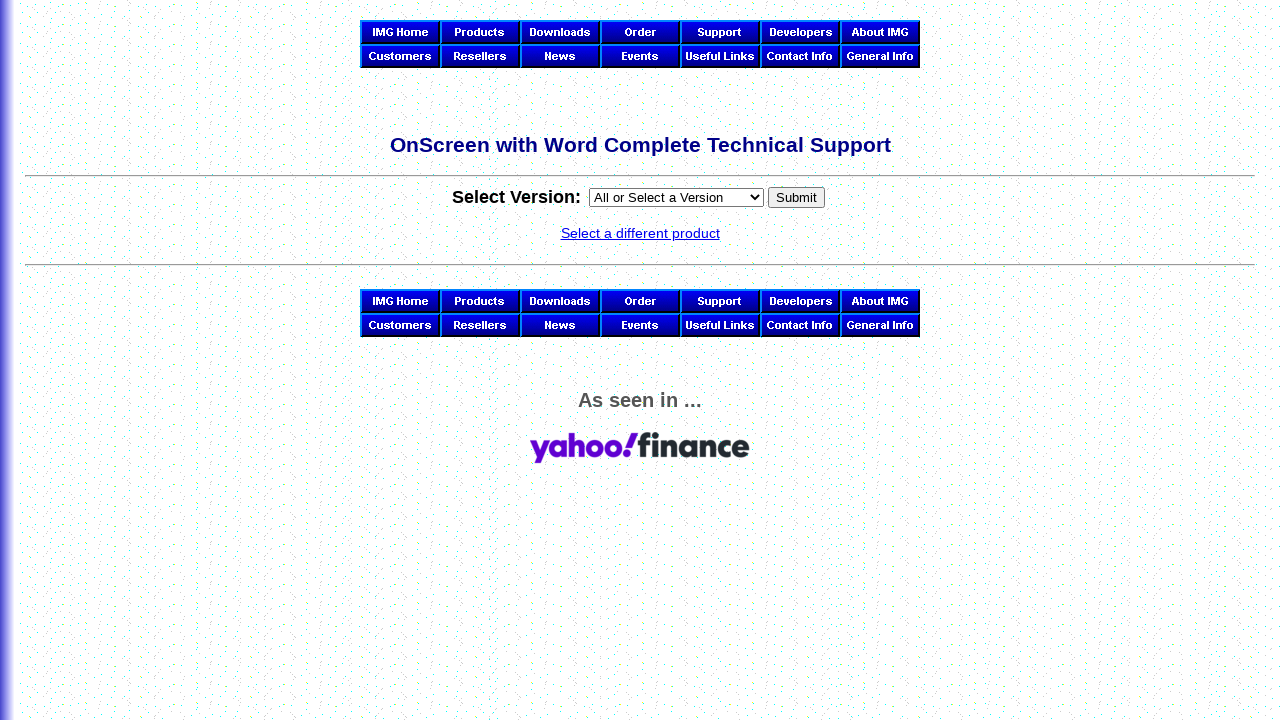

--- FILE ---
content_type: text/html; charset=iso-8859-1
request_url: http://my-t-mouse.com/support/support.htm?product=OnScreen%20with%20Word%20Complete
body_size: 5728
content:
<!DOCTYPE HTML PUBLIC "-//W3C//DTD HTML 4.0 Transitional//EN">

<html>
<head>

<!-- common.css -->
<style type="text/css">
body {
  font-family: Verdana, Arial, sans-serif;
  font-size: 14px;
  margin: 0px;
  padding: 20px 25px;
  min-width: 30em;
}
.addbutton {
 position: relative;
 top: 5px;
 left: 25px;
}
.addbutton1 {
 position: relative;
 left: 50px;
}
.addbutton2 {
 position: relative;
 left: 75px;
}
.answerblock {
 font-family: Verdana, Arial, sans-serif;
 font-size: 16px;
}
.indent1 {
 position: relative;
 left: 25px;
}
.indent2 {
 position: relative;
 left: 50px;
}
.indent3 {
 position: relative;
 left: 75px;
}
.indent4 {
 position: relative;
 left: 100px;
}
.UpperCase {
 text-transform:uppercase;
}
</style>

<!-- Drop Down Menu Javascript -->
<style type="text/css">

.class3 A:link {color: black}
.class3 A:visited {color: black}
.class3 A:hover {font-weight: bold; text-decoration: none; color: white;}

#dropmenudiv{
position:absolute;
border:1px #E3E4FA;//solid black;
border-bottom-width: 0;
font:normal 12px Verdana;
line-height:18px;
z-index:100;
}
#dropmenudiv a{
width: 100%;
display: block;
text-indent: 3px;
border-bottom: 1px #E3E4FA;
//solid black;
padding: 1px 0;
text-decoration: none;
font-weight: none;
}

#dropmenudiv a:hover{ /*hover background color*/
background-color: #0000EE;//#B041FF;
}

</style>


<!-- imgpage.css -->

<style type="text/css">

#imgpagewrapper {
 width: 780px;
 margin-right: auto;
 margin-left: auto;
 background: #ffffff url(/imgback2.gif) right top;
}

#imgpagebanner {
 width: 780px;
}

#imgpagecontainer {
 float: left;
 width: 780px;
 background: #bfbff8 right top;
 overflow: hidden;
}

#imgpagemain {
 float: left;
 width: 550px;
 margin-left: 210px;
 padding-left: 10px;
 padding-right: 10px;
 border-left: 2px solid #999999;
 background: #ffffff url(/imgback2.gif) right top;
 overflow: visible;
 font-family: Verdana, Arial, sans-serif;
 font-size: 16px;
}

#imgpageleft {
 float: left;
 width: 190px;
 margin-left: -770px;
 background: #bfbff8 right top;
 overflow: hidden;
}

.imgpagenavlink {
 font-family: Verdana, Arial, sans-serif;
 font-size: 11px;
 font-weight: bold;
 color: #cc00cc;
}

#imgpagefooter {
 width: 780px;
}


</style>

<!--[if IE]>

<style type="text/css">

#imgpagewrapper {
 display: inline;
 zoom: 1;
}

#blogbanner {
 display: inline;
 zoom: 1;
}

#blogcontainer {
 display: inline;
 zoom: 1;
 width: 760px;
}

#blogmain {
 display: inline;
 zoom: 1;
}

#blognav {
 display: inline;
 zoom: 1;
 margin-left: -750px;
}

#blogwrapper {
 display: inline;
 zoom: 1;
}

#imgpagebanner {
 display: inline;
 zoom: 1;
}

#imgpagecontainer {
 display: inline;
 zoom: 1;
 width: 760px;
}

#imgpagemain {
 display: inline;
 zoom: 1;
}

#imgpageleft {
 display: inline;
 zoom: 1;
 margin-left: -750px;
}

</style>

<![endif]-->


<meta http-equiv="Content-Type" content="text/html; charset=iso-8859-1" >
<meta name="viewport" content="width=device-width, initial-scale=1" >


<title>OnScreen with Word Complete Technical Support</title>

<style type="text/css">
A:visited {color: blue}
A:hover {text-decoration: none; color: 3399ff;}
</style>

<style type="text/css">

select{
	width:175px;
}
</style>



<script language='javascript' type='text/javascript' src='../js/chainedselects.js'></script>


</head>


<body background="../imgback2.gif" bgcolor="#FFFFFF" text="#000088">


<script type="text/javascript">
function Nimg(thisimage,which,selected)
{
 sourceimg = new String("/bar/bar");
 whichimg = new String(which);
 if (selected) sourceimg += "slo";
 else sourceimg += "bto";

 if (whichimg.length == 1) sourceimg += "0";
 sourceimg += whichimg;
 sourceimg += ".gif";

 thisimage.src = sourceimg; 
}

function Oimg(thisimage,which,selected)
{
 sourceimg = new String("/bar/bar");
 whichimg = new String(which);
 if (selected) sourceimg += "sel";
 else sourceimg += "btn";

 if (whichimg.length == 1) sourceimg += "0";
 sourceimg += whichimg;
 sourceimg += ".gif";

 thisimage.src = sourceimg; 
}
</script>

<!-- Drop Down Menu Javascript css style now in img_vars_global_css_head_tag -->
<!-- Drop Down Menu Javascript -->
<style type="text/css">

.class3 A:link {color: black}
.class3 A:visited {color: black}
.class3 A:hover {font-weight: bold; text-decoration: none; color: white;}

.class3 hr {
    margin-top: 0px;
    margin-bottom: 0px;
    border-width: 1px 0px 0px;
    border-style: solid none none;
    border-color: #000;
}


#dropmenudiv{
position:absolute;
border:1px #E3E4FA;//solid black;
border-bottom-width: 0;
font:normal 12px Verdana;
line-height:18px;
z-index:100;
}

#dropmenudiv a{
width: 100%;
display: block;
text-indent: 3px;
border-bottom: 1px #E3E4FA;
//solid black;
padding: 1px 0;
text-decoration: none;
font-weight: none;
}

#dropmenudiv a:hover{ /*hover background color*/
background-color: #0000EE;//#B041FF;
}

</style>

<script type="text/javascript">

/**** SOME OF THIS DUPLICATED in INCLUDES/LEGACYFUNCTIONS.HTM! ****/

//Contents for catalog menu
var products=new Array()
products[0]='<span class="class3"><a href="http://www.imgpresents.com/imgprods.htm">Product Overviews<\/a><\/span>'
products[1]='<span class="class3"><a href="http://www.imgpresents.com/imgpdf.htm">View Product Literature (PDF)<\/a><\/span>'
products[2]='<span class="class3"><center><b>Commercial Products<\/b><\/center><hr style="margin-top:0px; margin-bottom:0px;"><\/span>'
products[3]='<span class="class3"><a href="http://www.imgpresents.com/bldabrd/bldabrd.htm">Build-A-Board<\/a><\/span>'
products[4]='<span class="class3"><a href="http://www.imgpresents.com/mytpen/mtp.htm">My-T-Pen<\/a><\/span>'
products[5]='<span class="class3"><a href="http://www.imgpresents.com/myttouch/mtt.htm">My-T-Touch<\/a><\/span>'
products[6]='<span class="class3"><a href="http://www.imgpresents.com/mytsoft/mytsoft.htm">My-T-Soft<\/a><\/span>'
products[7]='<span class="class3"><a href="http://www.imgpresents.com/mtsbasic/mtsbasic.htm">My-T-Soft Basic<\/a><\/span>'
products[8]='<span class="class3"><a href="http://www.imgpresents.com/bldabrd/babandroid.htm">My-T-Soft for Android<\/a><\/span>'
products[9]='<span class="class3"><a href="http://www.imgpresents.com/mtsce/babce.htm">My-T-Soft CE<\/a><\/span>'
products[10]='<span class="class3"><a href="http://www.imgpresents.com/mtsts/mtsts.htm">My-T-Soft TS<\/a><\/span>'
products[11]='<span class="class3"><a href="http://www.imgpresents.com/righttch/trt.htm">TouchRight Utilities<\/a><\/span>'
products[12]='<span class="class3"><center><hr><b>Assistive Technology<\/b><hr><\/center><\/span>'
products[13]='<span class="class3"><a href="http://www.imgpresents.com/atsuite/atsuite.htm">AT Accessibility Suite<\/a><\/span>'
products[14]='<span class="class3"><a href="http://www.imgpresents.com/joy2mse/j2m.htm">Joystick-To-Mouse<\/a><\/span>'
products[15]='<span class="class3"><a href="http://www.imgpresents.com/mytmouse/mtm.htm">My-T-Mouse<\/a><\/span>'
products[16]='<span class="class3"><a href="http://www.imgpresents.com/onscreen/onscreen.htm">OnScreen<\/a><\/span>'
products[17]='<span class="class3"><a href="http://www.imgpresents.com/onswithx/onswithx.htm">OnScreen w/ CrossScanner<\/a><\/span>'
products[18]='<span class="class3"><a href="http://www.imgpresents.com/magnify/mag.htm">The Magnifier<\/a><\/span>'
products[19]='<span class="class3"><a href="http://www.imgpresents.com/smartclk/smc.htm">SmartClick<\/a><\/span>'
products[20]='<span class="class3"><a href="http://www.imgpresents.com/wordcomplete/wordcomplete.htm">WordComplete<\/a><\/span>'


//Contents for catalog menu
//var catalog=new Array()
//order[1]='<span class="class3"><a href="http://www.imgpresents.com/orders/catalog0.htm">Quick Catalog<\/a><\/span>'
//order[2]='<span class="class3"><a href="http://www.imgpresents.com/catalog2.htm">Catalog with images<\/a><\/span>'


//Contents for order menu
var order=new Array()
order[0]='<span class="class3"><a href="http://www.imgpresents.com/order.htm">Item Listing<\/a><\/span>'
order[1]='<span class="class3"><a href="http://www.imgpresents.com/catalog2.htm">Product Catalog<\/a><\/span>'
order[2]='<span class="class3"><a href="https://www.imgpresents.com/orders/cart.htm">View Order Pad<\/a><\/span>'
order[3]='<span class="class3"><a href="https://www.imgpresents.com/orders/account/login.htm">Pre-Authorized Login<\/a><\/span>'




//Contents for support menu
var support=new Array()
support[0]='<span class="class3"><a href="http://www.imgpresents.com/imgtech.htm">Main Support Page<\/a><\/span>'
support[1]='<span class="class3"><a href="http://www.imgpresents.com/orders/transfer.htm">Transfer a License<\/a><\/span>'
support[2]='<span class="class3"><a href="http://www.imgpresents.com/orders/account/licmanager.htm">Manage License<\/a><\/span>'
support[3]='<span class="class3"><a href="https://www.imgpresents.com/orders/account/login.htm">Support Account Login<\/a><\/span>'
support[4]='<span class="class3"><a href="http://www.imgpresents.com/imgfaq.htm">Search KnowledgeBase<\/a><\/span>'
support[5]='<span class="class3"><a href="https://www.imgpresents.com/orders/support/techsupport.htm">Open Technical Support Case<\/a><\/span>'
support[6]='<span class="class3"><a href="https://www.imgpresents.com/orders/support/searchcase.htm">View Existing Case<\/a><\/span>'

//Contents for developers menu
var developers=new Array()
developers[0]='<span class="class3"><a href="http://www.imgpresents.com/imgdev.htm">Developers Corner<\/a><\/span>'
developers[1]='<span class="class3"><a href="http://www.imgpresents.com/corner/imgdevd1.htm">Developer Downloads<\/a><\/span>'

//Contents for Literature menu
var literature=new Array()
literature[0]='<span class="class3"><a href="http://www.imgpresents.com/imgmedia.htm">Media Information<\/a><\/span>'
literature[1]='<span class="class3"><a href="http://blog.imgpresents.com">IMG\'s Blog<\/a><\/span>'

//Contents for customers menu
var customers=new Array()
customers[0]='<span class="class3"><a href="http://www.imgpresents.com/partners.htm">OEM Partners<\/a><\/span>'
customers[1]='<span class="class3"><a href="http://www.imgpresents.com/general/imgwho.htm">End Users<\/a><\/span>'


//Contents for web links menu
var weblinks=new Array()
weblinks[0]='<span class="class3"><a href="http://www.imgpresents.com/links/assist.htm">Assistive Technology Organizations<\/a><\/span>'
weblinks[1]='<span class="class3"><a href="http://www.imgpresents.com/links/indcomps.htm">Industrial Computer Manufacturers<\/a><\/span>'
weblinks[2]='<span class="class3"><a href="http://www.imgpresents.com/links/pntdevices.htm">Input Device Manufacturers<\/a><\/span>'

//Contents for resellers menu
var resellers=new Array()
resellers[0]='<span class="class3"><a href="http://www.imgpresents.com/links/at_resellers.htm">Assistive Technology<\/a><\/span>'
resellers[1]='<span class="class3"><a href="http://www.imgpresents.com/links/reseller.htm">Industrial/Commercial<\/a><\/span>'
resellers[2]='<span class="class3"><a href="http://www.imgpresents.com/general/imgsell.htm">New Reseller Information<\/a><\/span>'

//Contents for Contact Info menu
var contact=new Array()
contact[0]='<span class="class3"><a href="http://www.imgpresents.com/imgpage.htm">IMG Contact Information<\/a><\/span>'
contact[1]='<span class="class3"><a href="http://www.imgpresents.com/mail/imgemail.htm">Send IMG an email<\/a><\/span>'
contact[2]='<span class="class3"><a href="https://www.imgpresents.com/request.htm">Request Literature<\/a><\/span>'

//Contents for General Info menu
var general=new Array()
general[0]='<span class="class3"><a href="http://www.imgpresents.com/general/imgplcy.htm">Company Policies<\/a><\/span>'
general[1]='<span class="class3"><a href="http://www.imgpresents.com/general/privacy.htm">Privacy Policy<\/a><\/span>'
general[2]='<span class="class3"><a href="http://www.imgpresents.com/general/license.htm">Standard License Agreement<\/a><\/span>'
general[3]='<span class="class3"><a href="http://www.imgpresents.com/general/imgsell.htm">Reseller Information<\/a><\/span>'


			
var menuwidth='168px' //default menu width
var menubgcolor='#d8d8f8'  //menu bgcolor  #E3E4FA
var disappeardelay=200  //menu disappear speed onMouseout (in miliseconds)
var hidemenu_onclick="yes" //hide menu when user clicks within menu?

/////No further editting needed

var ie4=document.all
var ns6=document.getElementById&&!document.all

if (ie4||ns6)
document.write('<div id="dropmenudiv" style="visibility:hidden;width:'+menuwidth+';background-color:'+menubgcolor+'; background-image: url(/bar/imgmenu.gif);" onMouseover="clearhidemenu()" onMouseout="dynamichide(event)"><\/div>')

function getposOffset(what, offsettype){
var totaloffset=(offsettype=="left")? what.offsetLeft : what.offsetTop;
var parentEl=what.offsetParent;
while (parentEl!=null){
totaloffset=(offsettype=="left")? totaloffset+parentEl.offsetLeft : totaloffset+parentEl.offsetTop;
parentEl=parentEl.offsetParent;
}
return totaloffset;
}


function showhide(obj, e, visible, hidden, menuwidth){
if (ie4||ns6)
dropmenuobj.style.left=dropmenuobj.style.top="-500px"
if (menuwidth!=""){
dropmenuobj.widthobj=dropmenuobj.style
dropmenuobj.widthobj.width=menuwidth
}
if (e.type=="click" && obj.visibility==hidden || e.type=="mouseover")
obj.visibility=visible
else if (e.type=="click")
obj.visibility=hidden
}

function iecompattest(){
return (document.compatMode && document.compatMode!="BackCompat")? document.documentElement : document.body
}

function clearbrowseredge(obj, whichedge){
var edgeoffset=0
if (whichedge=="rightedge"){
var windowedge=ie4 && !window.opera? iecompattest().scrollLeft+iecompattest().clientWidth-15 : window.pageXOffset+window.innerWidth-15
dropmenuobj.contentmeasure=dropmenuobj.offsetWidth
if (windowedge-dropmenuobj.x < dropmenuobj.contentmeasure)
edgeoffset=dropmenuobj.contentmeasure-obj.offsetWidth
}
else{
var topedge=ie4 && !window.opera? iecompattest().scrollTop : window.pageYOffset
var windowedge=ie4 && !window.opera? iecompattest().scrollTop+iecompattest().clientHeight-15 : window.pageYOffset+window.innerHeight-18
dropmenuobj.contentmeasure=dropmenuobj.offsetHeight
if (windowedge-dropmenuobj.y < dropmenuobj.contentmeasure){ //move up?
edgeoffset=dropmenuobj.contentmeasure+obj.offsetHeight
if ((dropmenuobj.y-topedge)<dropmenuobj.contentmeasure) //up no good either?
edgeoffset=dropmenuobj.y+obj.offsetHeight-topedge
}
}
return edgeoffset
}

function populatemenu(what){
if (ie4||ns6)
dropmenuobj.innerHTML=what.join("")
}


function dropdownmenu(obj, e, menucontents, menuwidth){
if (window.event) event.cancelBubble=true
else if (e.stopPropagation) e.stopPropagation()
clearhidemenu()
dropmenuobj=document.getElementById? document.getElementById("dropmenudiv") : dropmenudiv
populatemenu(menucontents)

if (ie4||ns6){
showhide(dropmenuobj.style, e, "visible", "hidden", menuwidth)

dropmenuobj.x=getposOffset(obj, "left")
dropmenuobj.y=getposOffset(obj, "top")
dropmenuobj.style.left=dropmenuobj.x-clearbrowseredge(obj, "rightedge")+"px"
dropmenuobj.style.top=dropmenuobj.y-clearbrowseredge(obj, "bottomedge")+obj.offsetHeight+"px"
}

return clickreturnvalue()
}

function clickreturnvalue(){
if (ie4||ns6) return false
else return true
}

function contains_ns6(a, b) {
while (b.parentNode)
if ((b = b.parentNode) == a)
return true;
return false;
}

function dynamichide(e){
if (ie4&&!dropmenuobj.contains(e.toElement))
delayhidemenu()
else if (ns6&&e.currentTarget!= e.relatedTarget&& !contains_ns6(e.currentTarget, e.relatedTarget))
delayhidemenu()
}

function hidemenu(e){
if (typeof dropmenuobj!="undefined"){
if (ie4||ns6)
dropmenuobj.style.visibility="hidden"
}
}

function delayhidemenu(){
if (ie4||ns6)
delayhide=setTimeout("hidemenu()",disappeardelay)
}

function clearhidemenu(){
if (typeof delayhide!="undefined")
clearTimeout(delayhide)
}

if (hidemenu_onclick=="yes")
document.onclick=hidemenu

/*** Section for checkout.htm / javascript for e-version full address ***/

/**********    putData ************************/
//page will be ajax.htm with Get data to update session vars
//which 1 is no reload
//which 2 is reload page
function putData(page,which) {

 var xhr = new XMLHttpRequest();                 // Create XMLHttpRequest object

 xhr.onreadystatechange = function () {
  if ((xhr.readyState == 4) && (xhr.status == 200) )
  {
   //location.reload();
   if (which == 2)
   {
    window.location.reload();
   }

  }
 };

// xhr.open('GET', page, true);        // Prepare the request
 xhr.open('GET', page, false);        // Prepare the request
 xhr.send(null);                                 // Send the request

}




function fullAddressChange()
{
 if (document.getElementById('fullAddress').checked) 
 {
  putData('/orders/ajax.htm?fulladdress=yes',2);
 }
 else
 {
  putData('/orders/ajax.htm?fulladdress=no',2);
 }
}

function fullAddressToggle()
{
 document.getElementById('fullAddress').checked=!document.getElementById('fullAddress').checked;
 fullAddressChange();
}

</script>



<center><A HREF="http://my-t-mouse.com/index.htm"><IMG SRC="/bar/barbtn01.gif" ALT="IMG Home Page" OnMouseOut="Oimg(this,1,0); delayhidemenu()" OnMouseOver="Nimg(this,1,0);" WIDTH = 80 HEIGHT = 24 VSPACE=0 HSPACE=0 BORDER = 0></A><A HREF="http://my-t-mouse.com/catalog.htm"><IMG SRC="/bar/barbtn02.gif" ALT="IMG Products" OnMouseOut="Oimg(this,2,0); delayhidemenu()" OnMouseOver="Nimg(this,2,0); dropdownmenu(this, event, products, '215px')" WIDTH = 80 HEIGHT = 24 VSPACE=0 HSPACE=0 BORDER = 0></A><A HREF="http://my-t-mouse.com/demo.htm"><IMG SRC="/bar/barbtn03.gif" ALT="Product Downloads" OnMouseOut="Oimg(this,3,0)" OnMouseOver="Nimg(this,3,0)" WIDTH = 80 HEIGHT = 24 VSPACE=0 HSPACE=0 BORDER = 0></A><A HREF="http://my-t-mouse.com/order.htm"><IMG SRC="/bar/barbtn04.gif" ALT="Ordering Information" OnMouseOut="Oimg(this,4,0); delayhidemenu()" OnMouseOver="Nimg(this,4,0); dropdownmenu(this, event, order, '150px')" WIDTH = 80 HEIGHT = 24 VSPACE=0 HSPACE=0 BORDER = 0></A><A HREF="http://my-t-mouse.com/imgtech.htm"><IMG SRC="/bar/barbtn05.gif" ALT="Technical Support and Frequently Asked Questions" OnMouseOut="Oimg(this,5,0); delayhidemenu()" OnMouseOver="Nimg(this,5,0); dropdownmenu(this, event, support, '205px')" WIDTH = 80 HEIGHT = 24 VSPACE=0 HSPACE=0 BORDER = 0></A><A HREF="http://my-t-mouse.com/imgdev.htm"><IMG SRC="/bar/barbtn06.gif" ALT="Developer's Corner and Utilities" OnMouseOut="Oimg(this,6,0); delayhidemenu()" OnMouseOver="Nimg(this,6,0); dropdownmenu(this, event, developers, '150px')" WIDTH = 80 HEIGHT = 24 VSPACE=0 HSPACE=0 BORDER = 0></A><A HREF="http://my-t-mouse.com/general/industries.htm"><IMG SRC="/bar/barbtn07.gif" ALT="About IMG " OnMouseOut="Oimg(this,7,0)" OnMouseOver="Nimg(this,7,0);" WIDTH = 80 HEIGHT = 24 VSPACE=0 HSPACE=0 BORDER = 0></A></center><center><A HREF="http://my-t-mouse.com/partners.htm"><IMG SRC="/bar/barbtn08.gif" ALT="Customers" OnMouseOut="Oimg(this,8,0); delayhidemenu()" OnMouseOver="Nimg(this,8,0); dropdownmenu(this, event, customers, '205px')" WIDTH = 80 HEIGHT = 24 VSPACE=0 HSPACE=0 BORDER = 0></A><A HREF="http://my-t-mouse.com/imginter.htm"><IMG SRC="/bar/barbtn09.gif" ALT="IMG Resellers" OnMouseOut="Oimg(this,9,0); delayhidemenu()" OnMouseOver="Nimg(this,9,0); dropdownmenu(this, event, resellers, '180px')" WIDTH = 80 HEIGHT = 24 VSPACE=0 HSPACE=0 BORDER = 0></A><A HREF="http://my-t-mouse.com/imgmedia.htm"><IMG SRC="/bar/barbtn10.gif" ALT="Media Information" OnMouseOut="Oimg(this,10,0); delayhidemenu();" OnMouseOver="Nimg(this,10,0); dropdownmenu(this, event, literature, '180px');" WIDTH = 80 HEIGHT = 24 VSPACE=0 HSPACE=0 BORDER = 0></A><A HREF="http://my-t-mouse.com/imgevent.htm"><IMG SRC="/bar/barbtn11.gif" ALT="IMG Events / Trade Shows" OnMouseOut="Oimg(this,11,0)" OnMouseOver="Nimg(this,11,0)" WIDTH = 80 HEIGHT = 24 VSPACE=0 HSPACE=0 BORDER = 0></A><A HREF="http://my-t-mouse.com/imglinks.htm"><IMG SRC="/bar/barbtn12.gif" ALT="Useful Links" OnMouseOut="Oimg(this,12,0); delayhidemenu()" OnMouseOver="Nimg(this,12,0); dropdownmenu(this, event, weblinks, '250px')" WIDTH = 80 HEIGHT = 24 VSPACE=0 HSPACE=0 BORDER = 0></A><A HREF="http://my-t-mouse.com/imgpage.htm"><IMG SRC="/bar/barbtn13.gif" ALT="IMG Contact Information" OnMouseOut="Oimg(this,13,0); delayhidemenu()" OnMouseOver="Nimg(this,13,0); dropdownmenu(this, event, contact, '200px')" WIDTH = 80 HEIGHT = 24 VSPACE=0 HSPACE=0 BORDER = 0></A><A HREF="http://my-t-mouse.com/imginfo.htm"><IMG SRC="/bar/barbtn14.gif" ALT="IMG Information / Policies" OnMouseOut="Oimg(this,14,0); delayhidemenu()" OnMouseOver="Nimg(this,14,0); dropdownmenu(this, event, general, '215px')" WIDTH = 80 HEIGHT = 24 VSPACE=0 HSPACE=0 BORDER = 0></A></center>
<br>



<br>
 <br><center><h2>OnScreen with Word Complete Technical Support</h2></center>
 <hr>
 


	<form id="imgTech" method="get" action="support.htm">
	 <table align="center">
  <tr>
		  <td><font size="4" color="#000000"><b> Select Version:</b></font>&nbsp;</td>
		  <td>
			<select name="version">
			<option value="All or Select a Version">All or Select a Version</option>
				
			</select>

			</td>
			<td>
<div align="center">
		<input name="product" type="hidden" value="OnScreen with Word Complete">
		 <input name="send" type="submit" value="Submit">&nbsp;
		</div>
</td>
			</tr>

</table>
</form>


<center><a href="./support.htm">Select a different product</a></center>
	
	
<br><hr><br>


<center><A HREF="http://my-t-mouse.com/index.htm"><IMG SRC="/bar/barbtn01.gif" ALT="IMG Home Page" OnMouseOut="Oimg(this,1,0); delayhidemenu()" OnMouseOver="Nimg(this,1,0);" WIDTH = 80 HEIGHT = 24 VSPACE=0 HSPACE=0 BORDER = 0></A><A HREF="http://my-t-mouse.com/catalog.htm"><IMG SRC="/bar/barbtn02.gif" ALT="IMG Products" OnMouseOut="Oimg(this,2,0); delayhidemenu()" OnMouseOver="Nimg(this,2,0); dropdownmenu(this, event, products, '215px')" WIDTH = 80 HEIGHT = 24 VSPACE=0 HSPACE=0 BORDER = 0></A><A HREF="http://my-t-mouse.com/demo.htm"><IMG SRC="/bar/barbtn03.gif" ALT="Product Downloads" OnMouseOut="Oimg(this,3,0)" OnMouseOver="Nimg(this,3,0)" WIDTH = 80 HEIGHT = 24 VSPACE=0 HSPACE=0 BORDER = 0></A><A HREF="http://my-t-mouse.com/order.htm"><IMG SRC="/bar/barbtn04.gif" ALT="Ordering Information" OnMouseOut="Oimg(this,4,0); delayhidemenu()" OnMouseOver="Nimg(this,4,0); dropdownmenu(this, event, order, '150px')" WIDTH = 80 HEIGHT = 24 VSPACE=0 HSPACE=0 BORDER = 0></A><A HREF="http://my-t-mouse.com/imgtech.htm"><IMG SRC="/bar/barbtn05.gif" ALT="Technical Support and Frequently Asked Questions" OnMouseOut="Oimg(this,5,0); delayhidemenu()" OnMouseOver="Nimg(this,5,0); dropdownmenu(this, event, support, '205px')" WIDTH = 80 HEIGHT = 24 VSPACE=0 HSPACE=0 BORDER = 0></A><A HREF="http://my-t-mouse.com/imgdev.htm"><IMG SRC="/bar/barbtn06.gif" ALT="Developer's Corner and Utilities" OnMouseOut="Oimg(this,6,0); delayhidemenu()" OnMouseOver="Nimg(this,6,0); dropdownmenu(this, event, developers, '150px')" WIDTH = 80 HEIGHT = 24 VSPACE=0 HSPACE=0 BORDER = 0></A><A HREF="http://my-t-mouse.com/general/industries.htm"><IMG SRC="/bar/barbtn07.gif" ALT="About IMG " OnMouseOut="Oimg(this,7,0)" OnMouseOver="Nimg(this,7,0);" WIDTH = 80 HEIGHT = 24 VSPACE=0 HSPACE=0 BORDER = 0></A></center><center><A HREF="http://my-t-mouse.com/partners.htm"><IMG SRC="/bar/barbtn08.gif" ALT="Customers" OnMouseOut="Oimg(this,8,0); delayhidemenu()" OnMouseOver="Nimg(this,8,0); dropdownmenu(this, event, customers, '205px')" WIDTH = 80 HEIGHT = 24 VSPACE=0 HSPACE=0 BORDER = 0></A><A HREF="http://my-t-mouse.com/imginter.htm"><IMG SRC="/bar/barbtn09.gif" ALT="IMG Resellers" OnMouseOut="Oimg(this,9,0); delayhidemenu()" OnMouseOver="Nimg(this,9,0); dropdownmenu(this, event, resellers, '180px')" WIDTH = 80 HEIGHT = 24 VSPACE=0 HSPACE=0 BORDER = 0></A><A HREF="http://my-t-mouse.com/imgmedia.htm"><IMG SRC="/bar/barbtn10.gif" ALT="Media Information" OnMouseOut="Oimg(this,10,0); delayhidemenu();" OnMouseOver="Nimg(this,10,0); dropdownmenu(this, event, literature, '180px');" WIDTH = 80 HEIGHT = 24 VSPACE=0 HSPACE=0 BORDER = 0></A><A HREF="http://my-t-mouse.com/imgevent.htm"><IMG SRC="/bar/barbtn11.gif" ALT="IMG Events / Trade Shows" OnMouseOut="Oimg(this,11,0)" OnMouseOver="Nimg(this,11,0)" WIDTH = 80 HEIGHT = 24 VSPACE=0 HSPACE=0 BORDER = 0></A><A HREF="http://my-t-mouse.com/imglinks.htm"><IMG SRC="/bar/barbtn12.gif" ALT="Useful Links" OnMouseOut="Oimg(this,12,0); delayhidemenu()" OnMouseOver="Nimg(this,12,0); dropdownmenu(this, event, weblinks, '250px')" WIDTH = 80 HEIGHT = 24 VSPACE=0 HSPACE=0 BORDER = 0></A><A HREF="http://my-t-mouse.com/imgpage.htm"><IMG SRC="/bar/barbtn13.gif" ALT="IMG Contact Information" OnMouseOut="Oimg(this,13,0); delayhidemenu()" OnMouseOver="Nimg(this,13,0); dropdownmenu(this, event, contact, '200px')" WIDTH = 80 HEIGHT = 24 VSPACE=0 HSPACE=0 BORDER = 0></A><A HREF="http://my-t-mouse.com/imginfo.htm"><IMG SRC="/bar/barbtn14.gif" ALT="IMG Information / Policies" OnMouseOut="Oimg(this,14,0); delayhidemenu()" OnMouseOver="Nimg(this,14,0); dropdownmenu(this, event, general, '215px')" WIDTH = 80 HEIGHT = 24 VSPACE=0 HSPACE=0 BORDER = 0></A></center>
<br>
<br>
<center>
<p style='padding: 0 0 0 0; font-family: Helvetica, Arial, Sans serif, Verdana; font-size: 20px; font-weight: 700; color: #555555;'>As seen in ...</p>
<a href='https://finance.yahoo.com/news/25-years-innovations-screen-keyboard-200000659.html' alt='25+ years of Innovations'><img src='http://www.imgpresents.com/includes/images/pr/yahoo_finance_web.png' alt='Yahoo!finance'></a>
</center>
</body>
</html>
